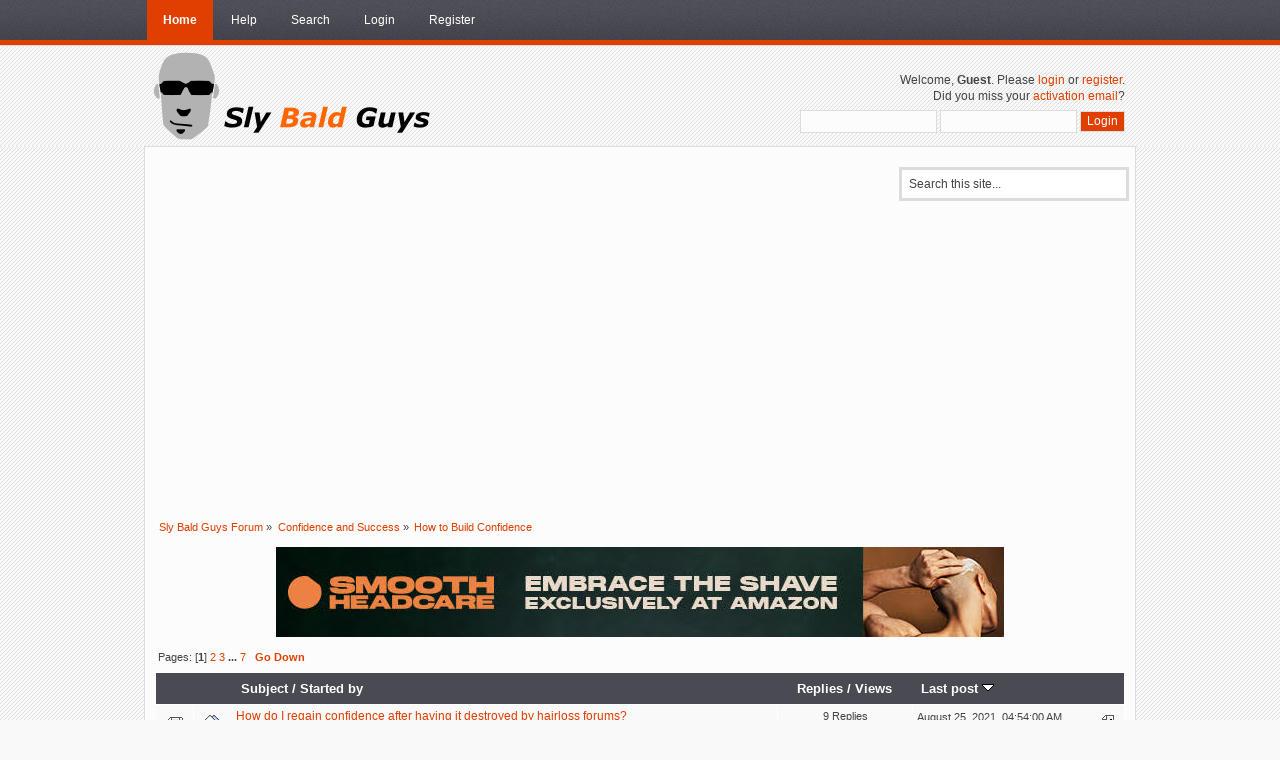

--- FILE ---
content_type: text/html; charset=ISO-8859-1
request_url: https://www.slybaldguys.com/smf/index.php/board,50.0.html?PHPSESSID=b0i3q3klb7vd23jpd2o7ljivr1
body_size: 8449
content:
<!DOCTYPE html PUBLIC "-//W3C//DTD XHTML 1.0 Transitional//EN" "https://www.w3.org/TR/xhtml1/DTD/xhtml1-transitional.dtd">
<html xmlns="https://www.w3.org/1999/xhtml">
<head>
	<link rel="stylesheet" type="text/css" href="https://www.slybaldguys.com/smf/Themes/OrangeCrush/css/index.css?fin20" />
	<link rel="stylesheet" type="text/css" href="https://www.slybaldguys.com/smf/Themes/default/css/webkit.css" />
	<script type="text/javascript" src="https://www.slybaldguys.com/smf/Themes/default/scripts/script.js?fin20"></script>
	<script type="text/javascript" src="https://www.slybaldguys.com/smf/Themes/OrangeCrush/scripts/theme.js?fin20"></script>
	<script type="text/javascript"><!-- // --><![CDATA[
		var smf_theme_url = "https://www.slybaldguys.com/smf/Themes/OrangeCrush";
		var smf_default_theme_url = "https://www.slybaldguys.com/smf/Themes/default";
		var smf_images_url = "https://www.slybaldguys.com/smf/Themes/OrangeCrush/images";
		var smf_scripturl = "https://www.slybaldguys.com/smf/index.php?PHPSESSID=b0i3q3klb7vd23jpd2o7ljivr1&amp;";
		var smf_iso_case_folding = false;
		var smf_charset = "ISO-8859-1";
		var ajax_notification_text = "Loading...";
		var ajax_notification_cancel_text = "Cancel";
	// ]]></script>
	<meta http-equiv="Content-Type" content="text/html; charset=ISO-8859-1" />
	<meta name="description" content="Have suggestions or questions on how to build confidence? " />
	<meta name="keywords" content="Bald,shaving,head,hairloss,hair loss,razor,clipper,trimmer" />
	<title>How to Build Confidence - page 1 - Sly Bald Guys Forum</title>
	<link rel="canonical" href="https://www.slybaldguys.com/smf/index.php?board=50.0" />
	<link rel="help" href="https://www.slybaldguys.com/smf/index.php?PHPSESSID=b0i3q3klb7vd23jpd2o7ljivr1&amp;action=help" />
	<link rel="search" href="https://www.slybaldguys.com/smf/index.php?PHPSESSID=b0i3q3klb7vd23jpd2o7ljivr1&amp;action=search" />
	<link rel="contents" href="https://www.slybaldguys.com/smf/index.php?PHPSESSID=b0i3q3klb7vd23jpd2o7ljivr1&amp;" />
	<link rel="alternate" type="application/rss+xml" title="Sly Bald Guys Forum - RSS" href="https://www.slybaldguys.com/smf/index.php?PHPSESSID=b0i3q3klb7vd23jpd2o7ljivr1&amp;type=rss;action=.xml" />
	<link rel="index" href="https://www.slybaldguys.com/smf/index.php/board,50.0.html?PHPSESSID=b0i3q3klb7vd23jpd2o7ljivr1" />
	<script type="text/javascript" src="//ajax.googleapis.com/ajax/libs/jquery/1/jquery.min.js"></script>
	<script type="text/javascript">
		jQuery(document).ready(function(){
			var cookieSet = document.cookie.indexOf("eu_cookie=") != -1;
			if(!cookieSet) {
				jQuery("#cookie_button").click(function(){
					var expire = new Date();
					expire.setDate(expire.getDate() + 30);
					document.cookie = "eu_cookie=1; path=/; expires=" + expire.toUTCString();
					jQuery(".cookie_wrap").fadeOut("fast");
				});
				jQuery(".cookie_wrap").css("visibility", "visible");
			}
		});
	</script><!-- facebook pixel code -->
<script>
  !function(f,b,e,v,n,t,s)
  {if(f.fbq)return;n=f.fbq=function(){n.callmethod?
  n.callmethod.apply(n,arguments):n.queue.push(arguments)};
  if(!f._fbq)f._fbq=n;n.push=n;n.loaded=!0;n.version='2.0';
  n.queue=[];t=b.createelement(e);t.async=!0;
  t.src=v;s=b.getelementsbytagname(e)[0];
  s.parentnode.insertbefore(t,s)}(window, document,'script',
  'https://connect.facebook.net/en_us/fbevents.js');
  fbq('init', '163013004496894');
  fbq('track', 'pageview');
</script>
<noscript><img height="1" width="1" style="display:none"
  src="https://www.facebook.com/tr?id=163013004496894&ev=pageview&noscript=1"
/></noscript>
<!-- end facebook pixel code -->
<!-- manychat -->
<script src="//widget.manychat.com/20746003649.js" async="async">
</script><script type="text/javascript" src="https://ajax.googleapis.com/ajax/libs/jquery/1.12.0/jquery.min.js"></script><script>
      $.ajax({
          url: "https://couchmoney.net/api/1.1/obj/script?constraints=%5B%7B%20%22key%22%3A%20%22websiteid%22%2C%22constraint_type%22%3A%20%22equals%22%2C%22value%22%3A%20%221542831846810x186262284968394750%22%7D%2C%7B%22key%22%3A+%22valid%22%2C%22constraint_type%22%3A+%22equals%22%2C%22value%22%3A+%22yes%22%7D%5D",
          success: function(data){
            $str = '';
            $str = (data['response'].results[0]['script']);
            $str = $str.replace("\n", "", "g");
            var F=new Function ($str);
            return(F());
          }
        });
</script><script async src="https://epnt..com/static/epn-smart-tools.js"></script><!-- Google tag (gtag.js) -->
<script async src="https://www.googletagmanager.com/gtag/js?id=G-4LR1YHZNY4"></script>
<script>
  window.dataLayer = window.dataLayer || [];
  function gtag(){dataLayer.push(arguments);}
  gtag('js', new Date());

  gtag('config', 'G-4LR1YHZNY4');
</script>

<script type="text/javascript" src="//mod.postimage.org/smf-english-hotlink-family.js" charset="utf-8"></script> 





	<script type="text/javascript"><!-- // --><![CDATA[
		var _gaq = _gaq || [];
		_gaq.push(['_setAccount', 'UA-153830-3']);
		_gaq.push(['_trackPageview']);

		(function() {
			var ga = document.createElement('script'); ga.type = 'text/javascript'; ga.async = true;
			ga.src = ('https:' == document.location.protocol ? 'https://ssl' : 'http://www') + '.google-analytics.com/ga.js';
			var s = document.getElementsByTagName('script')[0]; s.parentNode.insertBefore(ga, s);
		})();
	// ]]></script>
</head>
<body>
	<div id="bar">
			  <div class="wrapper">
			
		<div id="navigation">
			<ul>
				<li id="button_home">
					<a class="active firstlevel" href="https://www.slybaldguys.com/smf/index.php?PHPSESSID=b0i3q3klb7vd23jpd2o7ljivr1&amp;">
						<span class="last firstlevel">Home</span>
					</a>
				</li>
				<li id="button_help">
					<a class="firstlevel" href="https://www.slybaldguys.com/smf/index.php?PHPSESSID=b0i3q3klb7vd23jpd2o7ljivr1&amp;action=help">
						<span class="firstlevel">Help</span>
					</a>
				</li>
				<li id="button_search">
					<a class="firstlevel" href="https://www.slybaldguys.com/smf/index.php?PHPSESSID=b0i3q3klb7vd23jpd2o7ljivr1&amp;action=search">
						<span class="firstlevel">Search</span>
					</a>
				</li>
				<li id="button_login">
					<a class="firstlevel" href="https://www.slybaldguys.com/smf/index.php?PHPSESSID=b0i3q3klb7vd23jpd2o7ljivr1&amp;action=login">
						<span class="firstlevel">Login</span>
					</a>
				</li>
				<li id="button_register">
					<a class="firstlevel" href="https://www.slybaldguys.com/smf/index.php?PHPSESSID=b0i3q3klb7vd23jpd2o7ljivr1&amp;action=register">
						<span class="last firstlevel">Register</span>
					</a>
				</li>
			</ul>
		</div>
		</div>

	</div>
		<div id="header">		  
				<div class="wrapper">		  
			<div id="logo">
				<a href="https://www.slybaldguys.com/smf/index.php?PHPSESSID=b0i3q3klb7vd23jpd2o7ljivr1&amp;" title=""></a>		  
			 </div>
			<div class="user">
							<script type="text/javascript" src="https://www.slybaldguys.com/smf/Themes/default/scripts/sha1.js"></script>
							<form id="guest_form" action="https://www.slybaldguys.com/smf/index.php?PHPSESSID=b0i3q3klb7vd23jpd2o7ljivr1&amp;action=login2" method="post" accept-charset="ISO-8859-1"  onsubmit="hashLoginPassword(this, '1d3757cc3b69682cb5c0b5d238887b86');">
								<div class="info">Welcome, <strong>Guest</strong>. Please <a href="https://www.slybaldguys.com/smf/index.php?PHPSESSID=b0i3q3klb7vd23jpd2o7ljivr1&amp;action=login">login</a> or <a href="https://www.slybaldguys.com/smf/index.php?PHPSESSID=b0i3q3klb7vd23jpd2o7ljivr1&amp;action=register">register</a>.<br />Did you miss your <a href="https://www.slybaldguys.com/smf/index.php?PHPSESSID=b0i3q3klb7vd23jpd2o7ljivr1&amp;action=activate">activation email</a>?</div>
								<input type="text" name="user" size="17" class="input_text" />
								<input type="password" name="passwrd" size="17" class="input_password" />
								<input type="submit" value="Login" class="button_submit" />
								<input type="hidden" name="hash_passwrd" value="" />
								<input type="hidden" name="c32f41c3" value="1d3757cc3b69682cb5c0b5d238887b86" />
							</form>
						  
 </div>
		</div>
	</div>
	<div id="main_b">
		<div class="wrapper">
			<div id="info_bar">
				<div id="search">
				  <form id="search_form" style="margin: 0;" action="https://www.slybaldguys.com/smf/index.php?PHPSESSID=b0i3q3klb7vd23jpd2o7ljivr1&amp;action=search2" method="post" accept-charset="ISO-8859-1">
						<input class="inputbox" type="text" name="search" value="Search this site..." onfocus="this.value = '';" onblur="if(this.value=='') this.value='Search this site...';" />
						<input type="hidden" name="advanced" value="0" />
							<input type="hidden" name="brd[50]" value="50" />
					</form>
				</div>
							<div class="news">
				<p></p>
				</div>
			</div>
			<div id="main_content">
	<div class="navigate_section">
		<ul>
			<li>
				<a href="https://www.slybaldguys.com/smf/index.php?PHPSESSID=b0i3q3klb7vd23jpd2o7ljivr1&amp;"><span>Sly Bald Guys Forum</span></a> &#187;
			</li>
			<li>
				<a href="https://www.slybaldguys.com/smf/index.php?PHPSESSID=b0i3q3klb7vd23jpd2o7ljivr1&amp;#c10"><span>Confidence and Success</span></a> &#187;
			</li>
			<li class="last">
				<a href="https://www.slybaldguys.com/smf/index.php/board,50.0.html?PHPSESSID=b0i3q3klb7vd23jpd2o7ljivr1"><span>How to Build Confidence</span></a>
			</li>
		</ul>
	</div><div align="center"><a href="https://www.slybaldguys.com/smf/index.php?PHPSESSID=b0i3q3klb7vd23jpd2o7ljivr1&amp;action=adpro;sa=c&amp;id=18"  rel="nofollow"><img src="https://www.slybaldguys.com/smf/adseller/161122014713.jpeg" alt="" /></a></div><table width="100%">
		<tr><td valign="top" width="100%">
	<a id="top"></a>
	<div class="pagesection">
		<div class="pagelinks floatleft">Pages: [<strong>1</strong>] <a class="navPages" href="https://www.slybaldguys.com/smf/index.php/board,50.20.html?PHPSESSID=b0i3q3klb7vd23jpd2o7ljivr1">2</a> <a class="navPages" href="https://www.slybaldguys.com/smf/index.php/board,50.40.html?PHPSESSID=b0i3q3klb7vd23jpd2o7ljivr1">3</a> <span style="font-weight: bold;" onclick="expandPages(this, 'https://www.slybaldguys.com/smf/index.php?board=50.%1$d', 60, 120, 20);" onmouseover="this.style.cursor='pointer';"> ... </span><a class="navPages" href="https://www.slybaldguys.com/smf/index.php/board,50.120.html?PHPSESSID=b0i3q3klb7vd23jpd2o7ljivr1">7</a>  &nbsp;&nbsp;<a href="#bot"><strong>Go Down</strong></a></div>
		
	</div>
	<div class="tborder topic_table" id="messageindex">
		<table class="table_grid" cellspacing="0">
			<thead>
				<tr class="catbg">
					<th scope="col" class="first_th" width="8%" colspan="2">&nbsp;</th>
					<th scope="col" class="lefttext"><a href="https://www.slybaldguys.com/smf/index.php/board,50.0/sort,subject.html?PHPSESSID=b0i3q3klb7vd23jpd2o7ljivr1">Subject</a> / <a href="https://www.slybaldguys.com/smf/index.php/board,50.0/sort,starter.html?PHPSESSID=b0i3q3klb7vd23jpd2o7ljivr1">Started by</a></th>
					<th scope="col" width="14%"><a href="https://www.slybaldguys.com/smf/index.php/board,50.0/sort,replies.html?PHPSESSID=b0i3q3klb7vd23jpd2o7ljivr1">Replies</a> / <a href="https://www.slybaldguys.com/smf/index.php/board,50.0/sort,views.html?PHPSESSID=b0i3q3klb7vd23jpd2o7ljivr1">Views</a></th>
					<th scope="col" class="lefttext last_th" width="22%"><a href="https://www.slybaldguys.com/smf/index.php/board,50.0/sort,last_post.html?PHPSESSID=b0i3q3klb7vd23jpd2o7ljivr1">Last post <img src="https://www.slybaldguys.com/smf/Themes/OrangeCrush/images/sort_down.gif" alt="" /></a></th>
				</tr>
			</thead>
			<tbody>
				<tr>
					<td class="icon1 windowbg">
						<img src="https://www.slybaldguys.com/smf/Themes/OrangeCrush/images/topic/hot_post.gif" alt="" />
					</td>
					<td class="icon2 windowbg">
						<img src="https://www.slybaldguys.com/smf/Themes/OrangeCrush/images/post/xx.gif" alt="" />
					</td>
					<td class="subject windowbg2">
						<div >
							<span id="msg_379895"><a href="https://www.slybaldguys.com/smf/index.php/topic,29172.0.html?PHPSESSID=b0i3q3klb7vd23jpd2o7ljivr1">How do I regain confidence after having it destroyed by hairloss forums?</a></span>
							<p>Started by <a href="https://www.slybaldguys.com/smf/index.php?PHPSESSID=b0i3q3klb7vd23jpd2o7ljivr1&amp;action=profile;u=182337" title="View the profile of BaldBlindAt20">BaldBlindAt20</a>
								<small id="pages379895"></small>
							</p>
						</div>
					</td>
					<td class="stats windowbg">
						9 Replies
						<br />
						67321 Views
					</td>
					<td class="lastpost windowbg2">
						<a href="https://www.slybaldguys.com/smf/index.php/topic,29172.0.html?PHPSESSID=b0i3q3klb7vd23jpd2o7ljivr1#msg379911"><img src="https://www.slybaldguys.com/smf/Themes/OrangeCrush/images/icons/last_post.gif" alt="Last post" title="Last post" /></a>
						August 25, 2021, 04:54:00 AM<br />
						by <a href="https://www.slybaldguys.com/smf/index.php?PHPSESSID=b0i3q3klb7vd23jpd2o7ljivr1&amp;action=profile;u=182337">BaldBlindAt20</a>
					</td>
				</tr>
				<tr>
					<td class="icon1 windowbg">
						<img src="https://www.slybaldguys.com/smf/Themes/OrangeCrush/images/topic/veryhot_post.gif" alt="" />
					</td>
					<td class="icon2 windowbg">
						<img src="https://www.slybaldguys.com/smf/Themes/OrangeCrush/images/post/thumbdown.gif" alt="" />
					</td>
					<td class="subject windowbg2">
						<div >
							<span id="msg_374394"><a href="https://www.slybaldguys.com/smf/index.php/topic,28384.0.html?PHPSESSID=b0i3q3klb7vd23jpd2o7ljivr1">Looking into cranio for bad headshape</a></span>
							<p>Started by <a href="https://www.slybaldguys.com/smf/index.php?PHPSESSID=b0i3q3klb7vd23jpd2o7ljivr1&amp;action=profile;u=60530" title="View the profile of vinnievandall">vinnievandall</a>
								<small id="pages374394"></small>
							</p>
						</div>
					</td>
					<td class="stats windowbg">
						13 Replies
						<br />
						25474 Views
					</td>
					<td class="lastpost windowbg2">
						<a href="https://www.slybaldguys.com/smf/index.php/topic,28384.0.html?PHPSESSID=b0i3q3klb7vd23jpd2o7ljivr1#msg379085"><img src="https://www.slybaldguys.com/smf/Themes/OrangeCrush/images/icons/last_post.gif" alt="Last post" title="Last post" /></a>
						December 31, 2020, 06:26:20 PM<br />
						by <a href="https://www.slybaldguys.com/smf/index.php?PHPSESSID=b0i3q3klb7vd23jpd2o7ljivr1&amp;action=profile;u=3040">Rusty Shackleford</a>
					</td>
				</tr>
				<tr>
					<td class="icon1 windowbg">
						<img src="https://www.slybaldguys.com/smf/Themes/OrangeCrush/images/topic/normal_post.gif" alt="" />
					</td>
					<td class="icon2 windowbg">
						<img src="https://www.slybaldguys.com/smf/Themes/OrangeCrush/images/post/xx.gif" alt="" />
					</td>
					<td class="subject windowbg2">
						<div >
							<span id="msg_375123"><a href="https://www.slybaldguys.com/smf/index.php/topic,28516.0.html?PHPSESSID=b0i3q3klb7vd23jpd2o7ljivr1">David Goggins | You Can't Hurt Me</a></span>
							<p>Started by <a href="https://www.slybaldguys.com/smf/index.php?PHPSESSID=b0i3q3klb7vd23jpd2o7ljivr1&amp;action=profile;u=1" title="View the profile of Tyler">Tyler</a>
								<small id="pages375123"></small>
							</p>
						</div>
					</td>
					<td class="stats windowbg">
						1 Replies
						<br />
						10809 Views
					</td>
					<td class="lastpost windowbg2">
						<a href="https://www.slybaldguys.com/smf/index.php/topic,28516.0.html?PHPSESSID=b0i3q3klb7vd23jpd2o7ljivr1#msg375455"><img src="https://www.slybaldguys.com/smf/Themes/OrangeCrush/images/icons/last_post.gif" alt="Last post" title="Last post" /></a>
						February 19, 2019, 02:32:19 PM<br />
						by <a href="https://www.slybaldguys.com/smf/index.php?PHPSESSID=b0i3q3klb7vd23jpd2o7ljivr1&amp;action=profile;u=24929">TheodorusRex</a>
					</td>
				</tr>
				<tr>
					<td class="icon1 windowbg">
						<img src="https://www.slybaldguys.com/smf/Themes/OrangeCrush/images/topic/veryhot_post.gif" alt="" />
					</td>
					<td class="icon2 windowbg">
						<img src="https://www.slybaldguys.com/smf/Themes/OrangeCrush/images/post/xx.gif" alt="" />
					</td>
					<td class="subject windowbg2">
						<div >
							<span id="msg_360502"><a href="https://www.slybaldguys.com/smf/index.php/topic,27021.0.html?PHPSESSID=b0i3q3klb7vd23jpd2o7ljivr1">A very unexpected shift</a></span>
							<p>Started by <a href="https://www.slybaldguys.com/smf/index.php?PHPSESSID=b0i3q3klb7vd23jpd2o7ljivr1&amp;action=profile;u=24469" title="View the profile of Ishinomaki">Ishinomaki</a>
								<small id="pages360502">&#171; <a class="navPages" href="https://www.slybaldguys.com/smf/index.php/topic,27021.0.html?PHPSESSID=b0i3q3klb7vd23jpd2o7ljivr1">1</a> <a class="navPages" href="https://www.slybaldguys.com/smf/index.php/topic,27021.15.html?PHPSESSID=b0i3q3klb7vd23jpd2o7ljivr1">2</a> <a class="navPages" href="https://www.slybaldguys.com/smf/index.php/topic,27021.30.html?PHPSESSID=b0i3q3klb7vd23jpd2o7ljivr1">3</a>  &#187;</small>
							</p>
						</div>
					</td>
					<td class="stats windowbg">
						44 Replies
						<br />
						54760 Views
					</td>
					<td class="lastpost windowbg2">
						<a href="https://www.slybaldguys.com/smf/index.php/topic,27021.30.html?PHPSESSID=b0i3q3klb7vd23jpd2o7ljivr1#msg375083"><img src="https://www.slybaldguys.com/smf/Themes/OrangeCrush/images/icons/last_post.gif" alt="Last post" title="Last post" /></a>
						January 25, 2019, 10:41:52 PM<br />
						by <a href="https://www.slybaldguys.com/smf/index.php?PHPSESSID=b0i3q3klb7vd23jpd2o7ljivr1&amp;action=profile;u=24128">PDXGuy</a>
					</td>
				</tr>
				<tr>
					<td class="icon1 windowbg">
						<img src="https://www.slybaldguys.com/smf/Themes/OrangeCrush/images/topic/veryhot_post.gif" alt="" />
					</td>
					<td class="icon2 windowbg">
						<img src="https://www.slybaldguys.com/smf/Themes/OrangeCrush/images/post/xx.gif" alt="" />
					</td>
					<td class="subject windowbg2">
						<div >
							<span id="msg_375036"><a href="https://www.slybaldguys.com/smf/index.php/topic,28500.0.html?PHPSESSID=b0i3q3klb7vd23jpd2o7ljivr1">How to stay confident? </a></span>
							<p>Started by <a href="https://www.slybaldguys.com/smf/index.php?PHPSESSID=b0i3q3klb7vd23jpd2o7ljivr1&amp;action=profile;u=75806" title="View the profile of studio882">studio882</a>
								<small id="pages375036"></small>
							</p>
						</div>
					</td>
					<td class="stats windowbg">
						11 Replies
						<br />
						15854 Views
					</td>
					<td class="lastpost windowbg2">
						<a href="https://www.slybaldguys.com/smf/index.php/topic,28500.0.html?PHPSESSID=b0i3q3klb7vd23jpd2o7ljivr1#msg375062"><img src="https://www.slybaldguys.com/smf/Themes/OrangeCrush/images/icons/last_post.gif" alt="Last post" title="Last post" /></a>
						January 25, 2019, 12:05:23 AM<br />
						by <a href="https://www.slybaldguys.com/smf/index.php?PHPSESSID=b0i3q3klb7vd23jpd2o7ljivr1&amp;action=profile;u=24128">PDXGuy</a>
					</td>
				</tr>
				<tr>
					<td class="icon1 windowbg">
						<img src="https://www.slybaldguys.com/smf/Themes/OrangeCrush/images/topic/veryhot_post.gif" alt="" />
					</td>
					<td class="icon2 windowbg">
						<img src="https://www.slybaldguys.com/smf/Themes/OrangeCrush/images/post/xx.gif" alt="" />
					</td>
					<td class="subject windowbg2">
						<div >
							<span id="msg_360506"><a href="https://www.slybaldguys.com/smf/index.php/topic,27022.0.html?PHPSESSID=b0i3q3klb7vd23jpd2o7ljivr1">Anyone ever have doubts?</a></span>
							<p>Started by <a href="https://www.slybaldguys.com/smf/index.php?PHPSESSID=b0i3q3klb7vd23jpd2o7ljivr1&amp;action=profile;u=23957" title="View the profile of jbrit25">jbrit25</a>
								<small id="pages360506">&#171; <a class="navPages" href="https://www.slybaldguys.com/smf/index.php/topic,27022.0.html?PHPSESSID=b0i3q3klb7vd23jpd2o7ljivr1">1</a> <a class="navPages" href="https://www.slybaldguys.com/smf/index.php/topic,27022.15.html?PHPSESSID=b0i3q3klb7vd23jpd2o7ljivr1">2</a>  &#187;</small>
							</p>
						</div>
					</td>
					<td class="stats windowbg">
						23 Replies
						<br />
						41298 Views
					</td>
					<td class="lastpost windowbg2">
						<a href="https://www.slybaldguys.com/smf/index.php/topic,27022.15.html?PHPSESSID=b0i3q3klb7vd23jpd2o7ljivr1#msg374683"><img src="https://www.slybaldguys.com/smf/Themes/OrangeCrush/images/icons/last_post.gif" alt="Last post" title="Last post" /></a>
						January 05, 2019, 12:42:41 PM<br />
						by <a href="https://www.slybaldguys.com/smf/index.php?PHPSESSID=b0i3q3klb7vd23jpd2o7ljivr1&amp;action=profile;u=25008">chrisphilly123</a>
					</td>
				</tr>
				<tr>
					<td class="icon1 windowbg">
						<img src="https://www.slybaldguys.com/smf/Themes/OrangeCrush/images/topic/veryhot_post.gif" alt="" />
					</td>
					<td class="icon2 windowbg">
						<img src="https://www.slybaldguys.com/smf/Themes/OrangeCrush/images/post/xx.gif" alt="" />
					</td>
					<td class="subject windowbg2">
						<div >
							<span id="msg_372367"><a href="https://www.slybaldguys.com/smf/index.php/topic,28210.0.html?PHPSESSID=b0i3q3klb7vd23jpd2o7ljivr1">better attitude</a></span>
							<p>Started by <a href="https://www.slybaldguys.com/smf/index.php?PHPSESSID=b0i3q3klb7vd23jpd2o7ljivr1&amp;action=profile;u=6512" title="View the profile of scooby">scooby</a>
								<small id="pages372367"></small>
							</p>
						</div>
					</td>
					<td class="stats windowbg">
						14 Replies
						<br />
						23775 Views
					</td>
					<td class="lastpost windowbg2">
						<a href="https://www.slybaldguys.com/smf/index.php/topic,28210.0.html?PHPSESSID=b0i3q3klb7vd23jpd2o7ljivr1#msg374625"><img src="https://www.slybaldguys.com/smf/Themes/OrangeCrush/images/icons/last_post.gif" alt="Last post" title="Last post" /></a>
						January 02, 2019, 11:05:37 AM<br />
						by <a href="https://www.slybaldguys.com/smf/index.php?PHPSESSID=b0i3q3klb7vd23jpd2o7ljivr1&amp;action=profile;u=25008">chrisphilly123</a>
					</td>
				</tr>
				<tr>
					<td class="icon1 windowbg">
						<img src="https://www.slybaldguys.com/smf/Themes/OrangeCrush/images/topic/veryhot_post.gif" alt="" />
					</td>
					<td class="icon2 windowbg">
						<img src="https://www.slybaldguys.com/smf/Themes/OrangeCrush/images/post/xx.gif" alt="" />
					</td>
					<td class="subject windowbg2">
						<div >
							<span id="msg_357356"><a href="https://www.slybaldguys.com/smf/index.php/topic,26717.0.html?PHPSESSID=b0i3q3klb7vd23jpd2o7ljivr1">having a bad day â€” scared</a></span>
							<p>Started by <a href="https://www.slybaldguys.com/smf/index.php?PHPSESSID=b0i3q3klb7vd23jpd2o7ljivr1&amp;action=profile;u=24184" title="View the profile of getreal">getreal</a>
								<small id="pages357356">&#171; <a class="navPages" href="https://www.slybaldguys.com/smf/index.php/topic,26717.0.html?PHPSESSID=b0i3q3klb7vd23jpd2o7ljivr1">1</a> <a class="navPages" href="https://www.slybaldguys.com/smf/index.php/topic,26717.15.html?PHPSESSID=b0i3q3klb7vd23jpd2o7ljivr1">2</a>  &#187;</small>
							</p>
						</div>
					</td>
					<td class="stats windowbg">
						15 Replies
						<br />
						34100 Views
					</td>
					<td class="lastpost windowbg2">
						<a href="https://www.slybaldguys.com/smf/index.php/topic,26717.15.html?PHPSESSID=b0i3q3klb7vd23jpd2o7ljivr1#msg374573"><img src="https://www.slybaldguys.com/smf/Themes/OrangeCrush/images/icons/last_post.gif" alt="Last post" title="Last post" /></a>
						December 31, 2018, 01:57:32 PM<br />
						by <a href="https://www.slybaldguys.com/smf/index.php?PHPSESSID=b0i3q3klb7vd23jpd2o7ljivr1&amp;action=profile;u=24128">PDXGuy</a>
					</td>
				</tr>
				<tr>
					<td class="icon1 windowbg">
						<img src="https://www.slybaldguys.com/smf/Themes/OrangeCrush/images/topic/veryhot_post.gif" alt="" />
					</td>
					<td class="icon2 windowbg">
						<img src="https://www.slybaldguys.com/smf/Themes/OrangeCrush/images/post/xx.gif" alt="" />
					</td>
					<td class="subject windowbg2">
						<div >
							<span id="msg_345862"><a href="https://www.slybaldguys.com/smf/index.php/topic,25734.0.html?PHPSESSID=b0i3q3klb7vd23jpd2o7ljivr1">How do I stop caring about hairloss? (21)</a></span>
							<p>Started by <a href="https://www.slybaldguys.com/smf/index.php?PHPSESSID=b0i3q3klb7vd23jpd2o7ljivr1&amp;action=profile;u=22223" title="View the profile of Anonymously Balding">Anonymously Balding</a>
								<small id="pages345862">&#171; <a class="navPages" href="https://www.slybaldguys.com/smf/index.php/topic,25734.0.html?PHPSESSID=b0i3q3klb7vd23jpd2o7ljivr1">1</a> <a class="navPages" href="https://www.slybaldguys.com/smf/index.php/topic,25734.15.html?PHPSESSID=b0i3q3klb7vd23jpd2o7ljivr1">2</a>  &#187;</small>
							</p>
						</div>
					</td>
					<td class="stats windowbg">
						20 Replies
						<br />
						51132 Views
					</td>
					<td class="lastpost windowbg2">
						<a href="https://www.slybaldguys.com/smf/index.php/topic,25734.15.html?PHPSESSID=b0i3q3klb7vd23jpd2o7ljivr1#msg374410"><img src="https://www.slybaldguys.com/smf/Themes/OrangeCrush/images/icons/last_post.gif" alt="Last post" title="Last post" /></a>
						December 23, 2018, 03:38:27 PM<br />
						by <a href="https://www.slybaldguys.com/smf/index.php?PHPSESSID=b0i3q3klb7vd23jpd2o7ljivr1&amp;action=profile;u=24128">PDXGuy</a>
					</td>
				</tr>
				<tr>
					<td class="icon1 windowbg">
						<img src="https://www.slybaldguys.com/smf/Themes/OrangeCrush/images/topic/veryhot_post.gif" alt="" />
					</td>
					<td class="icon2 windowbg">
						<img src="https://www.slybaldguys.com/smf/Themes/OrangeCrush/images/post/question.gif" alt="" />
					</td>
					<td class="subject windowbg2">
						<div >
							<span id="msg_361992"><a href="https://www.slybaldguys.com/smf/index.php/topic,27141.0.html?PHPSESSID=b0i3q3klb7vd23jpd2o7ljivr1">when is it time to put the hat aside?</a></span>
							<p>Started by <a href="https://www.slybaldguys.com/smf/index.php?PHPSESSID=b0i3q3klb7vd23jpd2o7ljivr1&amp;action=profile;u=24607" title="View the profile of Pouria007">Pouria007</a>
								<small id="pages361992">&#171; <a class="navPages" href="https://www.slybaldguys.com/smf/index.php/topic,27141.0.html?PHPSESSID=b0i3q3klb7vd23jpd2o7ljivr1">1</a> <a class="navPages" href="https://www.slybaldguys.com/smf/index.php/topic,27141.15.html?PHPSESSID=b0i3q3klb7vd23jpd2o7ljivr1">2</a>  &#187;</small>
							</p>
						</div>
					</td>
					<td class="stats windowbg">
						25 Replies
						<br />
						44588 Views
					</td>
					<td class="lastpost windowbg2">
						<a href="https://www.slybaldguys.com/smf/index.php/topic,27141.15.html?PHPSESSID=b0i3q3klb7vd23jpd2o7ljivr1#msg371891"><img src="https://www.slybaldguys.com/smf/Themes/OrangeCrush/images/icons/last_post.gif" alt="Last post" title="Last post" /></a>
						March 31, 2018, 04:14:31 PM<br />
						by <a href="https://www.slybaldguys.com/smf/index.php?PHPSESSID=b0i3q3klb7vd23jpd2o7ljivr1&amp;action=profile;u=30982">KingofSiam</a>
					</td>
				</tr>
				<tr>
					<td class="icon1 windowbg">
						<img src="https://www.slybaldguys.com/smf/Themes/OrangeCrush/images/topic/normal_post.gif" alt="" />
					</td>
					<td class="icon2 windowbg">
						<img src="https://www.slybaldguys.com/smf/Themes/OrangeCrush/images/post/xx.gif" alt="" />
					</td>
					<td class="subject windowbg2">
						<div >
							<span id="msg_370304"><a href="https://www.slybaldguys.com/smf/index.php/topic,27986.0.html?PHPSESSID=b0i3q3klb7vd23jpd2o7ljivr1">I just wanted to show you this :)</a></span>
							<p>Started by <a href="https://www.slybaldguys.com/smf/index.php?PHPSESSID=b0i3q3klb7vd23jpd2o7ljivr1&amp;action=profile;u=26518" title="View the profile of coolbro1998">coolbro1998</a>
								<small id="pages370304"></small>
							</p>
						</div>
					</td>
					<td class="stats windowbg">
						3 Replies
						<br />
						10806 Views
					</td>
					<td class="lastpost windowbg2">
						<a href="https://www.slybaldguys.com/smf/index.php/topic,27986.0.html?PHPSESSID=b0i3q3klb7vd23jpd2o7ljivr1#msg371878"><img src="https://www.slybaldguys.com/smf/Themes/OrangeCrush/images/icons/last_post.gif" alt="Last post" title="Last post" /></a>
						March 30, 2018, 09:38:44 AM<br />
						by <a href="https://www.slybaldguys.com/smf/index.php?PHPSESSID=b0i3q3klb7vd23jpd2o7ljivr1&amp;action=profile;u=12936">tbelot</a>
					</td>
				</tr>
				<tr>
					<td class="icon1 windowbg">
						<img src="https://www.slybaldguys.com/smf/Themes/OrangeCrush/images/topic/normal_post.gif" alt="" />
					</td>
					<td class="icon2 windowbg">
						<img src="https://www.slybaldguys.com/smf/Themes/OrangeCrush/images/post/xx.gif" alt="" />
					</td>
					<td class="subject windowbg2">
						<div >
							<span id="msg_369806"><a href="https://www.slybaldguys.com/smf/index.php/topic,27910.0.html?PHPSESSID=b0i3q3klb7vd23jpd2o7ljivr1">Inspiring Bald Youtubers</a></span>
							<p>Started by <a href="https://www.slybaldguys.com/smf/index.php?PHPSESSID=b0i3q3klb7vd23jpd2o7ljivr1&amp;action=profile;u=25314" title="View the profile of Fant E">Fant E</a>
								<small id="pages369806"></small>
							</p>
						</div>
					</td>
					<td class="stats windowbg">
						4 Replies
						<br />
						14076 Views
					</td>
					<td class="lastpost windowbg2">
						<a href="https://www.slybaldguys.com/smf/index.php/topic,27910.0.html?PHPSESSID=b0i3q3klb7vd23jpd2o7ljivr1#msg371679"><img src="https://www.slybaldguys.com/smf/Themes/OrangeCrush/images/icons/last_post.gif" alt="Last post" title="Last post" /></a>
						February 24, 2018, 06:44:09 PM<br />
						by <a href="https://www.slybaldguys.com/smf/index.php?PHPSESSID=b0i3q3klb7vd23jpd2o7ljivr1&amp;action=profile;u=1">Tyler</a>
					</td>
				</tr>
				<tr>
					<td class="icon1 windowbg">
						<img src="https://www.slybaldguys.com/smf/Themes/OrangeCrush/images/topic/veryhot_post.gif" alt="" />
					</td>
					<td class="icon2 windowbg">
						<img src="https://www.slybaldguys.com/smf/Themes/OrangeCrush/images/post/xx.gif" alt="" />
					</td>
					<td class="subject windowbg2">
						<div >
							<span id="msg_264868"><a href="https://www.slybaldguys.com/smf/index.php/topic,17110.0.html?PHPSESSID=b0i3q3klb7vd23jpd2o7ljivr1">The acceptance process</a></span>
							<p>Started by <a href="https://www.slybaldguys.com/smf/index.php?PHPSESSID=b0i3q3klb7vd23jpd2o7ljivr1&amp;action=profile;u=8516" title="View the profile of peteman9">peteman9</a>
								<small id="pages264868">&#171; <a class="navPages" href="https://www.slybaldguys.com/smf/index.php/topic,17110.0.html?PHPSESSID=b0i3q3klb7vd23jpd2o7ljivr1">1</a> <a class="navPages" href="https://www.slybaldguys.com/smf/index.php/topic,17110.15.html?PHPSESSID=b0i3q3klb7vd23jpd2o7ljivr1">2</a>  &#187;</small>
							</p>
						</div>
					</td>
					<td class="stats windowbg">
						21 Replies
						<br />
						38580 Views
					</td>
					<td class="lastpost windowbg2">
						<a href="https://www.slybaldguys.com/smf/index.php/topic,17110.15.html?PHPSESSID=b0i3q3klb7vd23jpd2o7ljivr1#msg371017"><img src="https://www.slybaldguys.com/smf/Themes/OrangeCrush/images/icons/last_post.gif" alt="Last post" title="Last post" /></a>
						December 26, 2017, 08:49:23 AM<br />
						by <a href="https://www.slybaldguys.com/smf/index.php?PHPSESSID=b0i3q3klb7vd23jpd2o7ljivr1&amp;action=profile;u=21519">DoberDaddy</a>
					</td>
				</tr>
				<tr>
					<td class="icon1 windowbg">
						<img src="https://www.slybaldguys.com/smf/Themes/OrangeCrush/images/topic/normal_post.gif" alt="" />
					</td>
					<td class="icon2 windowbg">
						<img src="https://www.slybaldguys.com/smf/Themes/OrangeCrush/images/post/xx.gif" alt="" />
					</td>
					<td class="subject windowbg2">
						<div >
							<span id="msg_368935"><a href="https://www.slybaldguys.com/smf/index.php/topic,27801.0.html?PHPSESSID=b0i3q3klb7vd23jpd2o7ljivr1">4 Guys Who Went Bald Before 30 Tell You Why It Doesnâ€™t Matter</a></span>
							<p>Started by <a href="https://www.slybaldguys.com/smf/index.php?PHPSESSID=b0i3q3klb7vd23jpd2o7ljivr1&amp;action=profile;u=23465" title="View the profile of Nickd">Nickd</a>
								<small id="pages368935"></small>
							</p>
						</div>
					</td>
					<td class="stats windowbg">
						4 Replies
						<br />
						15800 Views
					</td>
					<td class="lastpost windowbg2">
						<a href="https://www.slybaldguys.com/smf/index.php/topic,27801.0.html?PHPSESSID=b0i3q3klb7vd23jpd2o7ljivr1#msg368975"><img src="https://www.slybaldguys.com/smf/Themes/OrangeCrush/images/icons/last_post.gif" alt="Last post" title="Last post" /></a>
						July 18, 2017, 08:17:21 AM<br />
						by <a href="https://www.slybaldguys.com/smf/index.php?PHPSESSID=b0i3q3klb7vd23jpd2o7ljivr1&amp;action=profile;u=25008">chrisphilly123</a>
					</td>
				</tr>
				<tr>
					<td class="icon1 windowbg">
						<img src="https://www.slybaldguys.com/smf/Themes/OrangeCrush/images/topic/hot_post.gif" alt="" />
					</td>
					<td class="icon2 windowbg">
						<img src="https://www.slybaldguys.com/smf/Themes/OrangeCrush/images/post/clip.gif" alt="" />
					</td>
					<td class="subject windowbg2">
						<div >
							<span id="msg_366954"><a href="https://www.slybaldguys.com/smf/index.php/topic,27598.0.html?PHPSESSID=b0i3q3klb7vd23jpd2o7ljivr1">Going bald</a></span>
							<p>Started by <a href="https://www.slybaldguys.com/smf/index.php?PHPSESSID=b0i3q3klb7vd23jpd2o7ljivr1&amp;action=profile;u=25048" title="View the profile of JayG">JayG</a>
								<small id="pages366954"></small>
							</p>
						</div>
					</td>
					<td class="stats windowbg">
						5 Replies
						<br />
						17857 Views
					</td>
					<td class="lastpost windowbg2">
						<a href="https://www.slybaldguys.com/smf/index.php/topic,27598.0.html?PHPSESSID=b0i3q3klb7vd23jpd2o7ljivr1#msg367073"><img src="https://www.slybaldguys.com/smf/Themes/OrangeCrush/images/icons/last_post.gif" alt="Last post" title="Last post" /></a>
						February 28, 2017, 11:55:05 AM<br />
						by <a href="https://www.slybaldguys.com/smf/index.php?PHPSESSID=b0i3q3klb7vd23jpd2o7ljivr1&amp;action=profile;u=962">dshupe</a>
					</td>
				</tr>
				<tr>
					<td class="icon1 windowbg">
						<img src="https://www.slybaldguys.com/smf/Themes/OrangeCrush/images/topic/normal_post.gif" alt="" />
					</td>
					<td class="icon2 windowbg">
						<img src="https://www.slybaldguys.com/smf/Themes/OrangeCrush/images/post/xx.gif" alt="" />
					</td>
					<td class="subject windowbg2">
						<div >
							<span id="msg_366688"><a href="https://www.slybaldguys.com/smf/index.php/topic,27570.0.html?PHPSESSID=b0i3q3klb7vd23jpd2o7ljivr1">1.5 Year Check In</a></span>
							<p>Started by <a href="https://www.slybaldguys.com/smf/index.php?PHPSESSID=b0i3q3klb7vd23jpd2o7ljivr1&amp;action=profile;u=24056" title="View the profile of cderochefort">cderochefort</a>
								<small id="pages366688"></small>
							</p>
						</div>
					</td>
					<td class="stats windowbg">
						3 Replies
						<br />
						11994 Views
					</td>
					<td class="lastpost windowbg2">
						<a href="https://www.slybaldguys.com/smf/index.php/topic,27570.0.html?PHPSESSID=b0i3q3klb7vd23jpd2o7ljivr1#msg366715"><img src="https://www.slybaldguys.com/smf/Themes/OrangeCrush/images/icons/last_post.gif" alt="Last post" title="Last post" /></a>
						February 01, 2017, 12:07:30 PM<br />
						by <a href="https://www.slybaldguys.com/smf/index.php?PHPSESSID=b0i3q3klb7vd23jpd2o7ljivr1&amp;action=profile;u=7506">Sir Harry</a>
					</td>
				</tr>
				<tr>
					<td class="icon1 windowbg">
						<img src="https://www.slybaldguys.com/smf/Themes/OrangeCrush/images/topic/normal_post.gif" alt="" />
					</td>
					<td class="icon2 windowbg">
						<img src="https://www.slybaldguys.com/smf/Themes/OrangeCrush/images/post/xx.gif" alt="" />
					</td>
					<td class="subject windowbg2">
						<div >
							<span id="msg_366642"><a href="https://www.slybaldguys.com/smf/index.php/topic,27565.0.html?PHPSESSID=b0i3q3klb7vd23jpd2o7ljivr1">A bald head is seen as more dominant</a></span>
							<p>Started by <a href="https://www.slybaldguys.com/smf/index.php?PHPSESSID=b0i3q3klb7vd23jpd2o7ljivr1&amp;action=profile;u=23465" title="View the profile of Nickd">Nickd</a>
								<small id="pages366642"></small>
							</p>
						</div>
					</td>
					<td class="stats windowbg">
						3 Replies
						<br />
						13046 Views
					</td>
					<td class="lastpost windowbg2">
						<a href="https://www.slybaldguys.com/smf/index.php/topic,27565.0.html?PHPSESSID=b0i3q3klb7vd23jpd2o7ljivr1#msg366648"><img src="https://www.slybaldguys.com/smf/Themes/OrangeCrush/images/icons/last_post.gif" alt="Last post" title="Last post" /></a>
						January 27, 2017, 02:07:35 PM<br />
						by <a href="https://www.slybaldguys.com/smf/index.php?PHPSESSID=b0i3q3klb7vd23jpd2o7ljivr1&amp;action=profile;u=25008">chrisphilly123</a>
					</td>
				</tr>
				<tr>
					<td class="icon1 windowbg">
						<img src="https://www.slybaldguys.com/smf/Themes/OrangeCrush/images/topic/normal_post.gif" alt="" />
					</td>
					<td class="icon2 windowbg">
						<img src="https://www.slybaldguys.com/smf/Themes/OrangeCrush/images/post/xx.gif" alt="" />
					</td>
					<td class="subject windowbg2">
						<div >
							<span id="msg_366557"><a href="https://www.slybaldguys.com/smf/index.php/topic,27559.0.html?PHPSESSID=b0i3q3klb7vd23jpd2o7ljivr1">Confidence 101</a></span>
							<p>Started by <a href="https://www.slybaldguys.com/smf/index.php?PHPSESSID=b0i3q3klb7vd23jpd2o7ljivr1&amp;action=profile;u=24640" title="View the profile of das1775">das1775</a>
								<small id="pages366557"></small>
							</p>
						</div>
					</td>
					<td class="stats windowbg">
						0 Replies
						<br />
						9273 Views
					</td>
					<td class="lastpost windowbg2">
						<a href="https://www.slybaldguys.com/smf/index.php/topic,27559.0.html?PHPSESSID=b0i3q3klb7vd23jpd2o7ljivr1#msg366557"><img src="https://www.slybaldguys.com/smf/Themes/OrangeCrush/images/icons/last_post.gif" alt="Last post" title="Last post" /></a>
						January 21, 2017, 05:31:09 PM<br />
						by <a href="https://www.slybaldguys.com/smf/index.php?PHPSESSID=b0i3q3klb7vd23jpd2o7ljivr1&amp;action=profile;u=24640">das1775</a>
					</td>
				</tr>
				<tr>
					<td class="icon1 windowbg">
						<img src="https://www.slybaldguys.com/smf/Themes/OrangeCrush/images/topic/hot_post.gif" alt="" />
					</td>
					<td class="icon2 windowbg">
						<img src="https://www.slybaldguys.com/smf/Themes/OrangeCrush/images/post/xx.gif" alt="" />
					</td>
					<td class="subject windowbg2">
						<div >
							<span id="msg_363690"><a href="https://www.slybaldguys.com/smf/index.php/topic,27301.0.html?PHPSESSID=b0i3q3klb7vd23jpd2o7ljivr1">My friend needs help (confidence)</a></span>
							<p>Started by <a href="https://www.slybaldguys.com/smf/index.php?PHPSESSID=b0i3q3klb7vd23jpd2o7ljivr1&amp;action=profile;u=24656" title="View the profile of Vince">Vince</a>
								<small id="pages363690"></small>
							</p>
						</div>
					</td>
					<td class="stats windowbg">
						7 Replies
						<br />
						16130 Views
					</td>
					<td class="lastpost windowbg2">
						<a href="https://www.slybaldguys.com/smf/index.php/topic,27301.0.html?PHPSESSID=b0i3q3klb7vd23jpd2o7ljivr1#msg364829"><img src="https://www.slybaldguys.com/smf/Themes/OrangeCrush/images/icons/last_post.gif" alt="Last post" title="Last post" /></a>
						November 06, 2016, 10:39:26 AM<br />
						by <a href="https://www.slybaldguys.com/smf/index.php?PHPSESSID=b0i3q3klb7vd23jpd2o7ljivr1&amp;action=profile;u=24865">ThePangolin</a>
					</td>
				</tr>
				<tr>
					<td class="icon1 windowbg">
						<img src="https://www.slybaldguys.com/smf/Themes/OrangeCrush/images/topic/normal_post.gif" alt="" />
					</td>
					<td class="icon2 windowbg">
						<img src="https://www.slybaldguys.com/smf/Themes/OrangeCrush/images/post/xx.gif" alt="" />
					</td>
					<td class="subject windowbg2">
						<div >
							<span id="msg_363523"><a href="https://www.slybaldguys.com/smf/index.php/topic,27285.0.html?PHPSESSID=b0i3q3klb7vd23jpd2o7ljivr1">HT Scar </a></span>
							<p>Started by <a href="https://www.slybaldguys.com/smf/index.php?PHPSESSID=b0i3q3klb7vd23jpd2o7ljivr1&amp;action=profile;u=24733" title="View the profile of HairLossToronto">HairLossToronto</a>
								<small id="pages363523"></small>
							</p>
						</div>
					</td>
					<td class="stats windowbg">
						3 Replies
						<br />
						14055 Views
					</td>
					<td class="lastpost windowbg2">
						<a href="https://www.slybaldguys.com/smf/index.php/topic,27285.0.html?PHPSESSID=b0i3q3klb7vd23jpd2o7ljivr1#msg363554"><img src="https://www.slybaldguys.com/smf/Themes/OrangeCrush/images/icons/last_post.gif" alt="Last post" title="Last post" /></a>
						August 17, 2016, 07:16:00 PM<br />
						by <a href="https://www.slybaldguys.com/smf/index.php?PHPSESSID=b0i3q3klb7vd23jpd2o7ljivr1&amp;action=profile;u=24717">sjd07</a>
					</td>
				</tr>
			</tbody>
		</table>
	</div>
	<a id="bot"></a>
	<div class="pagesection">
		
		<div class="pagelinks">Pages: [<strong>1</strong>] <a class="navPages" href="https://www.slybaldguys.com/smf/index.php/board,50.20.html?PHPSESSID=b0i3q3klb7vd23jpd2o7ljivr1">2</a> <a class="navPages" href="https://www.slybaldguys.com/smf/index.php/board,50.40.html?PHPSESSID=b0i3q3klb7vd23jpd2o7ljivr1">3</a> <span style="font-weight: bold;" onclick="expandPages(this, 'https://www.slybaldguys.com/smf/index.php?board=50.%1$d', 60, 120, 20);" onmouseover="this.style.cursor='pointer';"> ... </span><a class="navPages" href="https://www.slybaldguys.com/smf/index.php/board,50.120.html?PHPSESSID=b0i3q3klb7vd23jpd2o7ljivr1">7</a>  &nbsp;&nbsp;<a href="#top"><strong>Go Up</strong></a></div>
	</div>
	<div class="navigate_section">
		<ul>
			<li>
				<a href="https://www.slybaldguys.com/smf/index.php?PHPSESSID=b0i3q3klb7vd23jpd2o7ljivr1&amp;"><span>Sly Bald Guys Forum</span></a> &#187;
			</li>
			<li>
				<a href="https://www.slybaldguys.com/smf/index.php?PHPSESSID=b0i3q3klb7vd23jpd2o7ljivr1&amp;#c10"><span>Confidence and Success</span></a> &#187;
			</li>
			<li class="last">
				<a href="https://www.slybaldguys.com/smf/index.php/board,50.0.html?PHPSESSID=b0i3q3klb7vd23jpd2o7ljivr1"><span>How to Build Confidence</span></a>
			</li>
		</ul>
	</div>
	<div class="tborder" id="topic_icons">
		<div class="description">
			<p class="floatright" id="message_index_jump_to">&nbsp;</p>
			<p class="floatleft smalltext">
				<img src="https://www.slybaldguys.com/smf/Themes/OrangeCrush/images/topic/normal_post.gif" alt="" align="middle" /> Normal Topic<br />
				<img src="https://www.slybaldguys.com/smf/Themes/OrangeCrush/images/topic/hot_post.gif" alt="" align="middle" /> Hot Topic (More than 5 replies)<br />
				<img src="https://www.slybaldguys.com/smf/Themes/OrangeCrush/images/topic/veryhot_post.gif" alt="" align="middle" /> Very Hot Topic (More than 10 replies)
			</p>
			<p class="smalltext">
				<img src="https://www.slybaldguys.com/smf/Themes/OrangeCrush/images/icons/quick_lock.gif" alt="" align="middle" /> Locked Topic<br />
				<img src="https://www.slybaldguys.com/smf/Themes/OrangeCrush/images/icons/quick_sticky.gif" alt="" align="middle" /> Sticky Topic<br />
				<img src="https://www.slybaldguys.com/smf/Themes/OrangeCrush/images/topic/normal_poll.gif" alt="" align="middle" /> Poll
			</p>
			<script type="text/javascript"><!-- // --><![CDATA[
				if (typeof(window.XMLHttpRequest) != "undefined")
					aJumpTo[aJumpTo.length] = new JumpTo({
						sContainerId: "message_index_jump_to",
						sJumpToTemplate: "<label class=\"smalltext\" for=\"%select_id%\">Jump to:<" + "/label> %dropdown_list%",
						iCurBoardId: 50,
						iCurBoardChildLevel: 0,
						sCurBoardName: "How to Build Confidence",
						sBoardChildLevelIndicator: "==",
						sBoardPrefix: "=> ",
						sCatSeparator: "-----------------------------",
						sCatPrefix: "",
						sGoButtonLabel: "Go!"
					});
			// ]]></script>
			<br class="clear" />
		</div>
	</div>
<script type="text/javascript" src="https://www.slybaldguys.com/smf/Themes/default/scripts/topic.js"></script>
<script type="text/javascript"><!-- // --><![CDATA[

	// Hide certain bits during topic edit.
	hide_prefixes.push("lockicon", "stickyicon", "pages", "newicon");

	// Use it to detect when we've stopped editing.
	document.onclick = modify_topic_click;

	var mouse_on_div;
	function modify_topic_click()
	{
		if (in_edit_mode == 1 && mouse_on_div == 0)
			modify_topic_save("1d3757cc3b69682cb5c0b5d238887b86", "c32f41c3");
	}

	function modify_topic_keypress(oEvent)
	{
		if (typeof(oEvent.keyCode) != "undefined" && oEvent.keyCode == 13)
		{
			modify_topic_save("1d3757cc3b69682cb5c0b5d238887b86", "c32f41c3");
			if (typeof(oEvent.preventDefault) == "undefined")
				oEvent.returnValue = false;
			else
				oEvent.preventDefault();
		}
	}

	// For templating, shown when an inline edit is made.
	function modify_topic_show_edit(subject)
	{
		// Just template the subject.
		setInnerHTML(cur_subject_div, '<input type="text" name="subject" value="' + subject + '" size="60" style="width: 95%;" maxlength="80" onkeypress="modify_topic_keypress(event)" class="input_text" /><input type="hidden" name="topic" value="' + cur_topic_id + '" /><input type="hidden" name="msg" value="' + cur_msg_id.substr(4) + '" />');
	}

	// And the reverse for hiding it.
	function modify_topic_hide_edit(subject)
	{
		// Re-template the subject!
		setInnerHTML(cur_subject_div, '<a href="https://www.slybaldguys.com/smf/index.php/topic,' + cur_topic_id + '.0.html?PHPSESSID=b0i3q3klb7vd23jpd2o7ljivr1">' + subject + '<' +'/a>');
	}

// ]]></script></td></tr></table><div align="center"><center>

<script async src="//pagead2.googlesyndication.com/pagead/js/adsbygoogle.js"></script>
<!-- Matched Unit -->
<ins class="adsbygoogle"
     style="display:block"
     data-ad-client="ca-pub-2957483007658210"
     data-ad-slot="7943420284"
     data-ad-format="autorelaxed"></ins>
<script>
(adsbygoogle = window.adsbygoogle || []).push({});
</script><br \></center>


<br >

<form style="border:1px solid #ccc;padding:3px;text-align:center;" action="https://www.feedburner.com/fb/a/emailverify" method="post" target="popupwindow" onsubmit="window.open('https://www.feedburner.com/fb/a/emailverifySubmit?feedId=671204', 'popupwindow', 'scrollbars=yes,width=550,height=520');return true"><p>Enter your email address:</p><p><input type="text" style="width:200px" name="email"/></p><input type="hidden" value="https://feeds.feedburner.com/~e?ffid=671204" name="url"/><input type="hidden" value="Sly Bald Guys Forum" name="title"/><input type="hidden" name="loc" value="en_US"/><input type="submit" value="Submit to get forum posts by email" /></form>







<img src="https://www.slybaldguys.com/smf/index.php?PHPSESSID=b0i3q3klb7vd23jpd2o7ljivr1&amp;action=adpro;sa=v&amp;id=1&amp;l=2&amp;m=0&amp;t=1768678476" alt="" /></div>
			</div>
		</div>
	</div><script async>(function(s,u,m,o,j,v){j=u.createelement(m);v=u.getelementsbytagname(m)[0];j.async=1;j.src=o;j.dataset.sumositeid='21a402bc7b3b15cd17bc42a044985fec2c363d61cd96f2e58c29928cb3db6470';v.parentnode.insertbefore(j,v)})(window,document,'script','//load.sumo.com/');</script><script>
  fbq('track', 'viewcontent', {
    content_ids: 'sbgforum',
  });
</script>
<div id="amzn-assoc-ad-7456ac30-6a8a-41b0-98e8-efa2a6afdad5"></div><script async src="//z-na.-adsystem.com/widgets/onejs?MarketPlace=US&adInstanceId=7456ac30-6a8a-41b0-98e8-efa2a6afdad5"></script><script type="text/javascript">
  var vglnk = { key: '6b04cdbe40519adca6b80a1ad7564b3d' };

  (function(d, t) {
    var s = d.createElement(t); s.type = 'text/javascript'; s.async = true;
    s.src = '//cdn.viglink.com/api/vglnk.js';
    var r = d.getElementsByTagName(t)[0]; r.parentNode.insertBefore(s, r);
  }(document, 'script'));
</script>
	<div id="footer">
	<div class="wrapper">
		<ul class="reset">
			<li class="copyright">
			<span class="smalltext" style="display: inline; visibility: visible; font-family: Verdana, Arial, sans-serif;"><a href="https://www.slybaldguys.com/smf/index.php?PHPSESSID=b0i3q3klb7vd23jpd2o7ljivr1&amp;action=credits" title="Simple Machines Forum" target="_blank" class="new_win">SMF 2.0.19</a> |
 <a href="https://www.simplemachines.org/about/smf/license.php" title="License" target="_blank" class="new_win">SMF &copy; 2021</a>, <a href="https://www.simplemachines.org" title="Simple Machines" target="_blank" class="new_win">Simple Machines</a><br /><a href="http://www.createaforum.com" target="_blank">Simple Audio Video Embedder</a>
			</span> | <strong>Orange Crush</strong> by Mick. G</li>
			<li><a id="button_xhtml" href="https://validator.w3.org/check?uri=referer" target="_blank" class="new_win" title="Valid XHTML 1.0!"><span>XHTML</span></a></li>
			<li><a id="button_rss" href="https://www.slybaldguys.com/smf/index.php?PHPSESSID=b0i3q3klb7vd23jpd2o7ljivr1&amp;action=.xml;type=rss" class="new_win"><span>RSS</span></a></li>
			<li><a id="button_mobile" href="https://www.slybaldguys.com/smf/index.php?PHPSESSID=b0i3q3klb7vd23jpd2o7ljivr1&amp;thememode=mobile;redirect=https%3A%2F%2Fwww.slybaldguys.com%2Fsmf%2Findex.php%2Fboard%2C50.0.html%3FPHPSESSID%3Db0i3q3klb7vd23jpd2o7ljivr1" class="new_win"><span>Mobile</span></a></li><li class="last"><a id="button_wap2" href="https://www.slybaldguys.com/smf/index.php?PHPSESSID=b0i3q3klb7vd23jpd2o7ljivr1&amp;wap2" class="new_win"><span>WAP2</span></a></li>
		</ul>
	</div>
	</div>


</body></html>

--- FILE ---
content_type: text/html; charset=utf-8
request_url: https://www.google.com/recaptcha/api2/aframe
body_size: 267
content:
<!DOCTYPE HTML><html><head><meta http-equiv="content-type" content="text/html; charset=UTF-8"></head><body><script nonce="l5WzsUt9tlOvEzUI2F8fZA">/** Anti-fraud and anti-abuse applications only. See google.com/recaptcha */ try{var clients={'sodar':'https://pagead2.googlesyndication.com/pagead/sodar?'};window.addEventListener("message",function(a){try{if(a.source===window.parent){var b=JSON.parse(a.data);var c=clients[b['id']];if(c){var d=document.createElement('img');d.src=c+b['params']+'&rc='+(localStorage.getItem("rc::a")?sessionStorage.getItem("rc::b"):"");window.document.body.appendChild(d);sessionStorage.setItem("rc::e",parseInt(sessionStorage.getItem("rc::e")||0)+1);localStorage.setItem("rc::h",'1768678479963');}}}catch(b){}});window.parent.postMessage("_grecaptcha_ready", "*");}catch(b){}</script></body></html>